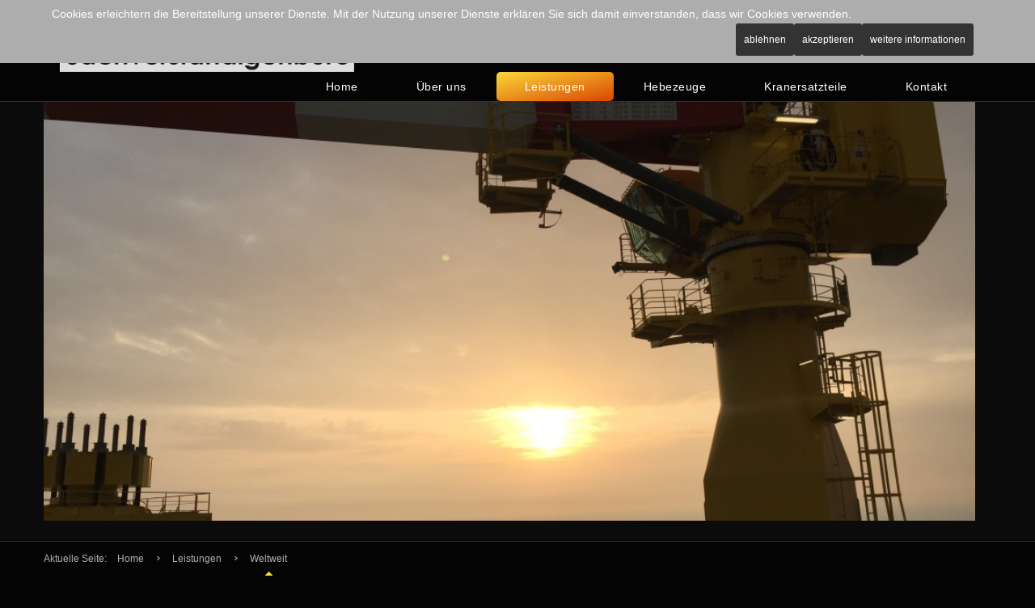

--- FILE ---
content_type: text/html; charset=utf-8
request_url: https://kranabnahmen.de/index.php/leistungen/weltweit
body_size: 8451
content:

<!DOCTYPE html>
<html xmlns="http://www.w3.org/1999/xhtml" xml:lang="de-de" lang="de-de" >
<head>

    
	    
    
   
    <meta name="viewport" content="width=device-width, initial-scale=1.0"/>  
    <base href="https://kranabnahmen.de/index.php/leistungen/weltweit" />
	<meta http-equiv="content-type" content="text/html; charset=utf-8" />
	<meta name="keywords" content="Kran,Kettenzug,Hubwerk, Kranprüfung, UVV Prüfung Kran, DEMAG, Motoren, Krananlagen, Kettenzüge, Seilzüge, Wandschwenker, Säulenschwenker, Ersatzteile, Rolltortechnik, Rolltore, Krantechnik, Industriemontagen, Reparaturen, Wartungsarbeiten, UVV-Abnahmen, Ennepetal, Hubwerke, kranreparatur, rolltor, kranreparaturen " />
	<meta name="author" content="Super User" />
	<meta name="description" content="Kransachverständiger Kranabnahmen" />
	<meta name="generator" content="Joomla! - Open Source Content Management" />
	<title>Weltweit</title>
	<link href="https://kranabnahmen.de/index.php/component/search/?Itemid=475&amp;format=opensearch" rel="search" title="Suchen Kransachverständiger-kranabnahmen" type="application/opensearchdescription+xml" />
	<link href="/plugins/editors/jckeditor/typography/typography2.php" rel="stylesheet" type="text/css" media="null" attribs="[]" />
	<link href="/templates/as002033/css/bootstrap.css" rel="stylesheet" type="text/css" />
	<link href="/templates/as002033/css/tmpl.default.css" rel="stylesheet" type="text/css" />
	<link href="/templates/as002033/css/media.1200.css" rel="stylesheet" type="text/css" />
	<link href="/templates/as002033/css/bootstrap.responsive.css" rel="stylesheet" type="text/css" />
	<link href="/templates/as002033/css/media.980.css" rel="stylesheet" type="text/css" />
	<link href="/templates/as002033/css/media.768.css" rel="stylesheet" type="text/css" />
	<link href="/templates/as002033/css/media.480.css" rel="stylesheet" type="text/css" />
	<link href="https://kranabnahmen.de/modules/mod_as_artslider/css/ext.artslider.css" rel="stylesheet" type="text/css" />
	<link href="https://kranabnahmen.de/modules/mod_as_menu/css/ext.default.css" rel="stylesheet" type="text/css" />
	<link href="/plugins/system/cookiehint/css/style.css?fceb7e894136c9cf1134c4d414981c2e" rel="stylesheet" type="text/css" />
	<style type="text/css">
#redim-cookiehint-top {position: fixed; z-index: 99990; left: 0px; right: 0px; top: 0px; bottom: auto !important;}
	</style>
	<script src="/media/jui/js/jquery.min.js?fceb7e894136c9cf1134c4d414981c2e" type="text/javascript"></script>
	<script src="/media/jui/js/jquery-noconflict.js?fceb7e894136c9cf1134c4d414981c2e" type="text/javascript"></script>
	<script src="/media/jui/js/jquery-migrate.min.js?fceb7e894136c9cf1134c4d414981c2e" type="text/javascript"></script>
	<script src="/media/system/js/caption.js?fceb7e894136c9cf1134c4d414981c2e" type="text/javascript"></script>
	<script src="/media/jui/js/bootstrap.js" type="text/javascript"></script>
	<script src="/templates/as002033/js/jquery.isotope.min.js" type="text/javascript"></script>
	<script src="/templates/as002033/js/touch.gallery.js" type="text/javascript"></script>
	<script src="/templates/as002033/js/scripts.js" type="text/javascript"></script>
	<script src="/media/jui/js/bootstrap.min.js?fceb7e894136c9cf1134c4d414981c2e" type="text/javascript"></script>
	<script src="https://kranabnahmen.de/modules/mod_as_artslider/js/camera.min.js" type="text/javascript"></script>
	<script src="https://kranabnahmen.de/modules/mod_as_artslider/js/easing-v1.3.js" type="text/javascript"></script>
	<script src="https://kranabnahmen.de/modules/mod_as_menu/js/script.js" type="text/javascript"></script>
	<script src="https://kranabnahmen.de/modules/mod_as_menu/js/jquery.mobilemenu.js" type="text/javascript"></script>
	<script src="https://kranabnahmen.de/modules/mod_as_menu/js/jquery.hovermenu.js" type="text/javascript"></script>
	<script type="text/javascript">
jQuery(window).on('load',  function() {
				new JCaption('img.caption');
			});jQuery.noConflict()jQuery(function($){ initTooltips(); $("body").on("subform-row-add", initTooltips); function initTooltips (event, container) { container = container || document;$(container).find(".hasTooltip").tooltip({"html": true,"container": "body"});} });
	</script>


	

<link href='https://fonts.googleapis.com/css?family=Open+Sans:400,300,300italic,400italic,600,600italic,700,700italic,800,800italic&subset=latin,greek,cyrillic' rel='stylesheet' type='text/css'><style type="text/css">

/***************************************************************************************/
/*
/*		Designed by 'AS Designing'
/*		Web: http://www.asdesigning.com
/*		Web: http://www.astemplates.com
/*		License: GNU/GPL
/*
/**************************************************************************************/

body
{
	font-family: Arial, Helvetica, sans-serif;	font-size: 12px;	}

a, #featured-row .mod-newsflash .item:hover h2
{
	}

a:hover,
a.selected
{
	}


/**************************************************************************************/
/*   Forms																			  */


input,
button,
select,
textarea
{
	font-family: Arial, Helvetica, sans-serif;}


/**************************************************************************************/
/*   Headings and Titles															  */


h1,
h2,
h3,
h4,
h5,
.call-us,
.item_header .item_title
{
    font-family: 'Open Sans', Arial, serif !important;}

h1
{
		}

h2
{
		}

h3,
.item_header .item_title
{
		}

h4
{
			
}

h5
{
			
}


/**************************************************************************************/
/*   Lists																			  */


.categories-module li a,
.archive-module li a
{
	}

.categories-module li a:hover,
.archive-module li a:hover
{
	}


/**************************************************************************************/
/*   Buttons																		  */


a.btn,
.btn_info,
.btn-info,
.btn-group button.btn,
.btn-primary,
.btn_primary,
.contentpane .button
{
			

	}

a.btn:hover,
.btn_info:hover,
.btn-info:hover,
.btn_info:active,
.btn-info:active,
.btn_info.active,
.btn-info.active,
.btn_info.disabled,
.btn-info.disabled,
.btn_info[disabled],
.btn-info[disabled],
.btn-primary:hover,
.btn_primary:hover,
.btn-primary:active,
.btn_primary:active,
.btn-primary.active,
.btn_primary.active,
.btn-primary.disabled,
.btn_primary.disabled,
.btn-primary[disabled],
.btn_primary[disabled],
.contentpane .button:hover
{
				
}


/**************************************************************************************/
/*   Logo Row		  																  */


#header-row .moduletable.call-now
{
	}

#header-row .moduletable.call-now div
{
    font-family: 'Open Sans', Arial, serif !important;}

#header-row .logo
{
	float: left;
	line-height: 60px;
	min-width: 240px;
}

#header-row .logo,
#header-row .logo a,
#header-row .logo a:hover
{
	font-family: Tahoma, Geneva, sans-serif, Arial;		font-style: normal;	font-weight: normal;	}

#header-row .logo span.slogan
{
	left: 5px;
	top: 0px;
	font-family: Arial, Helvetica, sans-serif;	font-size: 12px;	font-style: normal;	font-weight: normal;		
}


/**************************************************************************************/
/*   Footer
/**************************************************************************************/
/**************************************************************************************/


#footer-row ul.nav li a
{
	}

#footer-row ul.nav li a:hover
{
	}

#copyright-menu li a,
#copyright-menu li.current a,
#copyright-menu li.active a
{
	}

#copyright-menu li a:hover
{
	}


</style>
    <link rel="stylesheet" href="/templates/as002033/css/ext.asmenu.css" type="text/css" />
    <link rel="stylesheet" href="/templates/as002033/css/ext.artslider.css" type="text/css" /> 
    <link rel="stylesheet" href="/templates/as002033/css/ext.komento.css" type="text/css" /> 
    
    <link rel="stylesheet" href="/templates/as002033/css/style.default.css " type="text/css" />
    <link rel="stylesheet" href="/templates/as002033/css/style.custom.css" type="text/css" />
    <link href='http://fonts.googleapis.com/css?family=Lobster' rel='stylesheet' type='text/css'>
	
  
</head>

<body class="com_content view-article task- itemid-627 body-">
   

    
   
    <div class="wrapper">     
       
    	<!-- HEADER ~~~~~~~~~~~~~~~~~~~~~~~~~~~~~~~~~~~~~~~~~~~~~~~~~~~~~~~~~~~~~~~~~~~~~~~~~~~~~~~~  -->    
    	<!-- Global site tag (gtag.js) - Google Analytics -->
<script async src="https://www.googletagmanager.com/gtag/js?id=UA-122181670-1"></script>
<script>
  window.dataLayer = window.dataLayer || [];
  function gtag(){dataLayer.push(arguments);}
  gtag('js', new Date());

  gtag('config', 'UA-122181670-1');
</script>

        <div id="header-row">
            
            <div class="container">
                <div id="header-wrapper" >
                    <div class="row">
                        <div id="logo" class="span4">
                                                        <a href="/">
                                <img src="https://kranabnahmen.de/images/Logo/Logonewjkfweb.jpg" alt="Kransachverständiger-kranabnahmen" />
                            </a>
                                                        
                        </div>
                        
                                      
                        <div class="moduletable navigation "><div class="moduletable-wrapper">

<style type="text/css">

#as-menu ul.as-menu > li > a,
#as-menu ul.as-menu > li > span
{
	font-size: 14px;
	2px;	font-family: Arial, Helvetica, sans-serif;}

#as-menu ul.as-menu ul
{
	width: 250px;
}

#as-menu ul.as-menu ul li a,
#as-menu ul.as-menu ul li span
{
	font-size: 12px;
	2px;	font-family: Arial, Helvetica, sans-serif;}

#as-menu ul.as-menu li li:hover ul,
#as-menu ul.as-menu li li.asHover ul,
#as-menu ul.as-menu li li li:hover ul,
#as-menu ul.as-menu li li li.asHover ul
{
	left: 250px;
}


</style>
<!--[if (gt IE 9)|!(IE)]><!-->
<script type="text/javascript">
    jQuery(function(){
        jQuery('.as-menu').mobileMenu({});
    })
</script>
<!--<![endif]-->


<div id="as-menu" class="menu-wrapper">
	
    <ul class="as-menu "  >
    
    <li class="item-561"><a  href="/index.php" >Home</a></li><li class="item-435 deeper parent"><a  href="/index.php/ueber-uns" >Über uns</a><ul><li class="item-470"><a  href="/index.php/ueber-uns/kransachverstaendiger" >Kransachverständiger</a></li></ul></li><li class="item-469 active deeper parent"><a  href="/index.php/leistungen" >Leistungen</a><ul><li class="item-520 deeper parent"><a  href="/index.php/leistungen/pruefungen" >Prüfungen</a><ul><li class="item-594"><a  href="/index.php/leistungen/pruefungen/abnahme-pruefsachverstaendiger" >Abnahme Prüfsachverständiger</a></li><li class="item-595"><a  href="/index.php/leistungen/pruefungen/wiederkehrende-pruefung" >wiederkehrende Prüfung</a></li></ul></li><li class="item-521"><a  href="/index.php/leistungen/beratung" >Beratung</a></li><li class="item-473"><a  href="/index.php/leistungen/pruefgewichte" >Prüfgewichte</a></li><li class="item-593"><a  href="/index.php/leistungen/schulungen" >Schulungen</a></li><li class="item-596"><a  href="/index.php/leistungen/onshore-windkraft" >Onshore Windkraft</a></li><li class="item-597"><a  href="/index.php/leistungen/offshore-windpark" >Offshore Windpark</a></li><li class="item-598"><a  href="/index.php/leistungen/offshore" >Offshore</a></li><li class="item-616"><a  href="/index.php/leistungen/gefaehrdungsbeurteilung" >Gefährdungsbeurteilung</a></li><li class="item-617"><a  href="/index.php/leistungen/risikobeurteilung" >Risikobeurteilung</a></li><li class="item-627 current active"><a  href="/index.php/leistungen/weltweit" >Weltweit</a></li><li class="item-628"><a  href="/index.php/leistungen/kriesengebiete" >Krisengebiete</a></li></ul></li><li class="item-474 deeper parent"><a  href="/index.php/hebezeuge" >Hebezeuge</a><ul><li class="item-491 deeper parent"><a  href="/index.php/hebezeuge/kettenzug" >Kettenzug</a><ul><li class="item-492"><a  href="/index.php/hebezeuge/kettenzug/kettenzug-elektrisch" >elektrisch</a></li><li class="item-493"><a  href="/index.php/hebezeuge/kettenzug/kettenzug-mechanisch" target="_blank" >mechanisch</a></li></ul></li><li class="item-494 deeper parent"><a  href="/index.php/hebezeuge/seilzug" >Seilzug</a><ul><li class="item-495"><a  href="/index.php/hebezeuge/seilzug/seilzug-demag" >DEMAG</a></li><li class="item-496"><a  href="/index.php/hebezeuge/seilzug/seilzug-stahl" >Stahl-Cranes</a></li><li class="item-497"><a  href="/index.php/hebezeuge/seilzug/seilzug-abus" >Abus</a></li></ul></li></ul></li><li class="item-471 deeper parent"><a  href="/index.php/kranersatzteile" >Kranersatzteile</a><ul><li class="item-522"><a  href="/index.php/kranersatzteile/ersatzteile-allgemein" >Allgemein</a></li><li class="item-524"><a  href="/index.php/kranersatzteile/seile-fuer-hubwerke" >Hebezeug - Drahtseile</a></li><li class="item-525"><a  href="/index.php/kranersatzteile/ketten-fuer-kettenzuege" >Hebezeug - Ketten</a></li><li class="item-523 deeper parent"><a  href="/index.php/kranersatzteile/seilfuehrung" >Seilführung</a><ul><li class="item-563"><a  href="/index.php/kranersatzteile/seilfuehrung/demag-dh-seilfuehrung" >Demag DH Seilführung</a></li><li class="item-564"><a  href="/index.php/kranersatzteile/seilfuehrung/demag-p-seilfuehrung" >Demag P Seilführung</a></li><li class="item-565"><a  href="/index.php/kranersatzteile/seilfuehrung/abus-gm-seilfuehrung" >Abus GM Seilführung</a></li><li class="item-566"><a  href="/index.php/kranersatzteile/seilfuehrung/stahlcranes-seilfuehrung" >Stahlcranes Seilführung</a></li><li class="item-567"><a  href="/index.php/kranersatzteile/seilfuehrung/swf-seilfuehrung" >SWF Seilführung</a></li><li class="item-568"><a  href="/index.php/kranersatzteile/seilfuehrung/kone-seilfuehrung" >Kone Seilführung</a></li><li class="item-569"><a  href="/index.php/kranersatzteile/seilfuehrung/kuli-seilfuehrung" >Kuli Seilführung</a></li><li class="item-570"><a  href="/index.php/kranersatzteile/seilfuehrung/andere-hersteller" >Andere Hersteller</a></li></ul></li><li class="item-610 deeper parent"><a  href="/index.php/kranersatzteile/demag" >Demag</a><ul><li class="item-611"><a  href="/index.php/kranersatzteile/demag/demag-identnummern-2007" >Demag Identnummern 2007</a></li><li class="item-612"><a  href="/index.php/kranersatzteile/demag/demag-identnummern-2013" >Demag Identnummern 2013</a></li></ul></li></ul></li><li class="item-472"><a  href="http://kranabnahmen.de/index.php/kontakt" title="Kontakt" >Kontakt</a></li>    </ul>
</div>


<script type="text/javascript">
	jQuery(function(){
		jQuery('ul.as-menu').asmenu({
			hoverClass:    'asHover',         
		    pathClass:     'overideThisToUse',
		    pathLevels:    1,    
		    delay:         500, 
		    speed:         'normal',   
		    autoArrows:    false, 
		    dropShadows:   true, 
		    disableHI:     false, 
		    onInit:        function(){},
		    onBeforeShow:  function(){},
		    onShow:        function(){},
		    onHide:        function(){}
		});
	});
</script></div></div>
                                            </div>
	            </div>
            </div>
        </div>
   
                <div id="slider-row">
            <div class="container">
                <div class="row">
                    <div class="moduletable  "><div class="moduletable-wrapper">
<style type="text/css">

.slide_title
{
    color: #;
}

.slide_title a
{
    color: #;
}

.slide_title a:hover
{
    color: #;
}

.slide_title .item_title_part0 
{
    color: #;	
}

.slide_title .item_title_part1
{
    color: #;	
}

.camera_caption p
{
    color: #;
	font-size: 20px;
}

.camera_caption a.readmore
{
	background-color: #;
	background-image: linear-gradient(to bottom, #, #);
	color: #;
	background-image: -moz-linear-gradient(top, #, #);
	background-image: -webkit-gradient(linear, 0 0, 0 100%, from(#), to(#));
	background-image: -webkit-linear-gradient(top, #, #);
	background-image: -o-linear-gradient(top, #, #);
	background-image: linear-gradient(to bottom, #, #);
 	filter: progid:DXImageTransform.Microsoft.gradient(startColorstr='#ff#', endColorstr='#ff#', GradientType=0);	
}

.camera_caption a.readmore:hover
{
	background-image: -moz-linear-gradient(top, #, #);
	background-image: -webkit-gradient(linear, 0 0, 0 100%, from(#), to(#));
	background-image: -webkit-linear-gradient(top, #, #);
	background-image: -o-linear-gradient(top, #, #;
	background-image: linear-gradient(to bottom, #, #);
 	filter: progid:DXImageTransform.Microsoft.gradient(startColorstr='#ff#', endColorstr='#ff#', GradientType=0);
}

.camera_wrap .camera_pag .camera_pag_ul li.cameracurrent, 
.camera_wrap .camera_pag .camera_pag_ul li:hover
{
	background-color: #;	
	-webkit-border-radius: 0px;		
	-moz-border-radius: 0px;		
	border-radius: 0px;	
}

.camera_wrap .camera_pag .camera_pag_ul li
{
	background-color: #;
	-webkit-border-radius: 0px;		
	-moz-border-radius: 0px;		
	border-radius: 0px;		
}

</style>
<div id="camera-slideshow" class="">


<div class="camera-item" data-src="https://kranabnahmen.de/images/Sliderpics/IMG_0226.jpg">

		
		<div class="camera_caption moveFromLeft">
			
				
				
							
				
					</div>
	
</div>

<div class="camera-item" data-src="https://kranabnahmen.de/images/Sliderpics/Magnettraverse.jpg">

		
		<div class="camera_caption moveFromLeft">
			
				
				
							
			<p>
	</p>
	
					</div>
	
</div>

<div class="camera-item" data-src="https://kranabnahmen.de/images/Sliderpics/IMG_0191.jpg">

		
		<div class="camera_caption moveFromLeft">
			
				
				
							
				
					</div>
	
</div>

<div class="camera-item" data-src="https://kranabnahmen.de/images/Sliderpics/IMG_0198.jpg">

		
		<div class="camera_caption moveFromLeft">
			
				
				
							
				
					</div>
	
</div>

<div class="camera-item" data-src="https://kranabnahmen.de/images/Sliderpics/IMG_0188.jpg">

		
		<div class="camera_caption moveFromLeft">
			
				
				
							
				
					</div>
	
</div>

<div class="camera-item" data-src="https://kranabnahmen.de/images/Sliderpics/HBCSpectrum.jpg">

		
		<div class="camera_caption moveFromLeft">
			
				
				
							
			<p>
	</p>
	
					</div>
	
</div>

<div class="camera-item" data-src="https://kranabnahmen.de/images/Sliderpics/IMG_0206.jpg">

		
		<div class="camera_caption moveFromLeft">
			
				
				
							
				
					</div>
	
</div>

<div class="camera-item" data-src="https://kranabnahmen.de/images/Sliderpics/PKKPLUS.jpg">

		
		<div class="camera_caption moveFromLeft">
			
				
				
							
			<p>
	</p>
	
					</div>
	
</div>

<div class="camera-item" data-src="https://kranabnahmen.de/images/Sliderpics/ama2-Bahrain.JPG">

		
		<div class="camera_caption moveFromLeft">
			
				
				
							
			<p>
	</p>
<div id="ckimgrsz" style="left: 8px; top: 8px;">
	<div class="preview">
		&nbsp;</div>
</div>
	
					</div>
	
</div>

<div class="camera-item" data-src="https://kranabnahmen.de/images/Sliderpics/STF-Holtermann.JPG">

		
		<div class="camera_caption moveFromLeft">
			
				
				
							
				
					</div>
	
</div>

<div class="camera-item" data-src="https://kranabnahmen.de/images/Sliderpics/IMG_0199.jpg">

		
		<div class="camera_caption moveFromLeft">
			
				
				
							
				
					</div>
	
</div>

<div class="camera-item" data-src="https://kranabnahmen.de/images/Sliderpics/Heiton-DD3T0223.jpg">

		
		<div class="camera_caption moveFromLeft">
			
				
				
							
				
					</div>
	
</div>

<div class="camera-item" data-src="https://kranabnahmen.de/images/Sliderpics/IMG_0223.jpg">

		
		<div class="camera_caption moveFromLeft">
			
				
				
							
				
					</div>
	
</div>

<div class="camera-item" data-src="https://kranabnahmen.de/images/Sliderpics/PKAAchen.jpg">

		
		<div class="camera_caption moveFromLeft">
			
				
				
							
			<p>
	</p>
	
					</div>
	
</div>

<div class="camera-item" data-src="https://kranabnahmen.de/images/Sliderpics/IMG_0221.jpg">

		
		<div class="camera_caption moveFromLeft">
			
				
				
							
				
					</div>
	
</div>

<div class="camera-item" data-src="https://kranabnahmen.de/images/Sliderpics/PKAAchen2.jpg">

		
		<div class="camera_caption moveFromLeft">
			
				
				
							
			<p>
	</p>
	
					</div>
	
</div>

<div class="camera-item" data-src="https://kranabnahmen.de/images/Sliderpics/EBKKoeln2.jpg">

		
		<div class="camera_caption moveFromLeft">
			
				
				
							
			<p>
	</p>
	
					</div>
	
</div>

<div class="camera-item" data-src="https://kranabnahmen.de/images/Sliderpics/IMG_0208.jpg">

		
		<div class="camera_caption moveFromLeft">
			
				
				
							
				
					</div>
	
</div>

<div class="camera-item" data-src="https://kranabnahmen.de/images/Sliderpics/IMG_0197.jpg">

		
		<div class="camera_caption moveFromLeft">
			
				
				
							
				
					</div>
	
</div>

<div class="camera-item" data-src="https://kranabnahmen.de/images/Sliderpics/Steuerflascheweb.jpg">

		
		<div class="camera_caption moveFromLeft">
			
				
				
							
			<p>
	</p>
	
					</div>
	
</div>

<div class="camera-item" data-src="https://kranabnahmen.de/images/Sliderpics/Schild.jpg">

		
		<div class="camera_caption moveFromLeft">
			
				
				
							
			<p>
	</p>
	
					</div>
	
</div>

<div class="camera-item" data-src="https://kranabnahmen.de/images/Sliderpics/IMG_0203.jpg">

		
		<div class="camera_caption moveFromLeft">
			
				
				
							
				
					</div>
	
</div>

<div class="camera-item" data-src="https://kranabnahmen.de/images/Sliderpics/IMG_0194.jpg">

		
		<div class="camera_caption moveFromLeft">
			
				
				
							
				
					</div>
	
</div>

<div class="camera-item" data-src="https://kranabnahmen.de/images/Sliderpics/IMG_0210.jpg">

		
		<div class="camera_caption moveFromLeft">
			
				
				
							
				
					</div>
	
</div>

<div class="camera-item" data-src="https://kranabnahmen.de/images/Sliderpics/ZBKWEB4.png">

		
		<div class="camera_caption moveFromLeft">
			
				
				
							
			<p>
	</p>
	
					</div>
	
</div>

<div class="camera-item" data-src="https://kranabnahmen.de/images/Sliderpics/IMG_0200.jpg">

		
		<div class="camera_caption moveFromLeft">
			
				
				
							
				
					</div>
	
</div>

<div class="camera-item" data-src="https://kranabnahmen.de/images/Sliderpics/IMG_0201.jpg">

		
		<div class="camera_caption moveFromLeft">
			
				
				
							
				
					</div>
	
</div>

<div class="camera-item" data-src="https://kranabnahmen.de/images/Sliderpics/IMG_0223.jpg">

		
		<div class="camera_caption moveFromLeft">
			
				
				
							
				
					</div>
	
</div>

<div class="camera-item" data-src="https://kranabnahmen.de/images/Sliderpics/IMG_0189.jpg">

		
		<div class="camera_caption moveFromLeft">
			
				
				
							
				
					</div>
	
</div>

<div class="camera-item" data-src="https://kranabnahmen.de/images/Sliderpics/IMG_1988.jpg">

		
		<div class="camera_caption moveFromLeft">
			
				
				
							
			<p>
	</p>
	
					</div>
	
</div>

<div class="camera-item" data-src="https://kranabnahmen.de/images/Sliderpics/IMG_0187.jpg">

		
		<div class="camera_caption moveFromLeft">
			
				
				
							
			<p>
	</p>
	
					</div>
	
</div>

<div class="camera-item" data-src="https://kranabnahmen.de/images/Sliderpics/IMG_0220.jpg">

		
		<div class="camera_caption moveFromLeft">
			
				
				
							
				
					</div>
	
</div>

<div class="camera-item" data-src="https://kranabnahmen.de/images/Sliderpics/Street.jpg">

		
		<div class="camera_caption moveFromLeft">
			
				
				
							
			<p>
	</p>
<div id="ckimgrsz" style="left: 8px; top: 8px;">
	<div class="preview">
		&nbsp;</div>
</div>
	
					</div>
	
</div>

<div class="camera-item" data-src="https://kranabnahmen.de/images/Sliderpics/IMG_0212.jpg">

		
		<div class="camera_caption moveFromLeft">
			
				
				
							
				
					</div>
	
</div>
</div>


<script type="text/javascript">
	jQuery(document).ready(function() {
		jQuery('#camera-slideshow').camera({
			alignment			: "center",
			autoAdvance			: 1,
			mobileAutoAdvance	: 1,
			cols				: 1,
			easing				: "linear",
			mobileEasing		: "linear",
			fx					: "simpleFade",	
			mobileFx			: "simpleFade",
			gridDifference		: 250,
			height				: "45%",
			imagePath			: 'images/',
			hover				: 0,
			navigation			: 0,
			navigationHover		: 0,
			mobileNavHover		: 0,
			opacityOnGrid		: 1,
			pagination			: 0,
			playPause			: 0,
			pauseOnClick		: 1,
			rows				: 1,
			slicedCols			: 1,
			slicedRows			: 1,
			time				: 2000,
			transPeriod			: 500,
			onEndTransition		: function() {  },	//this callback is invoked when the transition effect ends
			onLoaded			: function() {  },	//this callback is invoked when the image on a slide has completely loaded
			onStartLoading		: function() {  },	//this callback is invoked when the image on a slide start loading
			onStartTransition	: function() {  }	//this callback is invoked when the transition effect starts
		});
	});
</script>
</div></div>
                </div>
			</div>            
        </div>
        
                
                
                <div id="breadcrumbs-row">
            <div class="container">
                <div class="row">
                    <div class="moduletable  "><div class="moduletable-wrapper">
<ul class="breadcrumb ">
<span class="showHere">Aktuelle Seite: </span><li><a href="/index.php" class="pathway">Home</a><span class="divider"></span><li><li><a href="/index.php/leistungen" class="pathway">Leistungen</a><li><li><span class="divider"></span><span class="last">Weltweit</span><li></ul>
</div></div>
                </div>
            </div>
        </div>
            
        
    	<!-- END OF HEADER ~~~~~~~~~~~~~~~~~~~~~~~~~~~~~~~~~~~~~~~~~~~~~~~~~~~~~~~~~~~~~~~~~~~~~~~~~~~~~~~~~~~~~~ --> 
    
	    <!-- CONTENT ~~~~~~~~~~~~~~~~~~~~~~~~~~~~~~~~~~~~~~~~~~~~~~~~~~~~~~~~~~~~~~~~~~~~~~~~~~~~~~~~~~~~~~~~~~~~ -->

        
					                    
        <div id="content-row" >
            <div class="container">
                <div class="content-inner row">
                        
                    <!-- COLUMN LEFT ~~~~~~~~~~~~~~~~~~~~~~~~~~~~~~~~~~~~~~~~~~~~~~~~~~~~~~~~~~~~~~~~~~~~~~~~~~~~~~~~~ -->
                                        <!-- END OF COlUMN LEFT ~~~~~~~~~~~~~~~~~~~~~~~~~~~~~~~~~~~~~~~~~~~~~~~~~~~~~~~~~~~~~~~~~~~~~~~~~~ -->
                            
                    <!-- COLUMN MAIN ~~~~~~~~~~~~~~~~~~~~~~~~~~~~~~~~~~~~~~~~~~~~~~~~~~~~~~~~~~~~~~~~~~~~~~~~~~~~~~~~~ -->                
                    <div id="component" class="span12">
                
                                                                    
                        <div id="system-message-container">
	</div>

                        <div class="page-item page-item__">

					

	
	    
		
		
			
	

		
	<div class="item_fulltext"><p style="background-color: transparent; border-bottom-color: rgb(138, 138, 138); border-bottom-style: none; border-bottom-width: 0px; border-image-outset: 0; border-image-repeat: stretch; border-image-slice: 100%; border-image-source: none; border-image-width: 1; border-left-color: rgb(138, 138, 138); border-left-style: none; border-left-width: 0px; border-right-color: rgb(138, 138, 138); border-right-style: none; border-right-width: 0px; border-top-color: rgb(138, 138, 138); border-top-style: none; border-top-width: 0px; color: rgb(138, 138, 138); font-family: Arial,Helvetica,sans-serif; font-size: 12px; font-style: normal; font-variant: normal; font-weight: 400; letter-spacing: normal; margin-bottom: 0px; margin-left: 0px; margin-right: 0px; margin-top: 0px; orphans: 2; padding-bottom: 25px; padding-left: 0px; padding-right: 0px; padding-top: 0px; text-align: left; text-decoration: none; text-indent: 0px; text-transform: none; -webkit-text-stroke-width: 0px; white-space: normal; word-spacing: 0px;">
	<strong style="border-bottom-color: rgb(138, 138, 138); border-bottom-style: none; border-bottom-width: 0px; border-image-outset: 0; border-image-repeat: stretch; border-image-slice: 100%; border-image-source: none; border-image-width: 1; border-left-color: rgb(138, 138, 138); border-left-style: none; border-left-width: 0px; border-right-color: rgb(138, 138, 138); border-right-style: none; border-right-width: 0px; border-top-color: rgb(138, 138, 138); border-top-style: none; border-top-width: 0px; font-weight: 700; margin-bottom: 0px; margin-left: 0px; margin-right: 0px; margin-top: 0px; padding-bottom: 0px; padding-left: 0px; padding-right: 0px; padding-top: 0px;"><span style="border-bottom-color: rgb(138, 138, 138); border-bottom-style: none; border-bottom-width: 0px; border-image-outset: 0; border-image-repeat: stretch; border-image-slice: 100%; border-image-source: none; border-image-width: 1; border-left-color: rgb(138, 138, 138); border-left-style: none; border-left-width: 0px; border-right-color: rgb(138, 138, 138); border-right-style: none; border-right-width: 0px; border-top-color: rgb(138, 138, 138); border-top-style: none; border-top-width: 0px; font-size: 18.66px; margin-bottom: 0px; margin-left: 0px; margin-right: 0px; margin-top: 0px; padding-bottom: 0px; padding-left: 0px; padding-right: 0px; padding-top: 0px;"><font face="Calibri" style="border-bottom-color: rgb(138, 138, 138); border-bottom-style: none; border-bottom-width: 0px; border-image-outset: 0; border-image-repeat: stretch; border-image-slice: 100%; border-image-source: none; border-image-width: 1; border-left-color: rgb(138, 138, 138); border-left-style: none; border-left-width: 0px; border-right-color: rgb(138, 138, 138); border-right-style: none; border-right-width: 0px; border-top-color: rgb(138, 138, 138); border-top-style: none; border-top-width: 0px; margin-bottom: 0px; margin-left: 0px; margin-right: 0px; margin-top: 0px; padding-bottom: 0px; padding-left: 0px; padding-right: 0px; padding-top: 0px;">Sie sind auf der Suche nach einem Sachkundigen oder Sachverständigen, der Ihre Anlagen prüft und nach Absprache auch direkt repariert?</font></span></strong></p>
<p style="background-color: transparent; border-bottom-color: rgb(138, 138, 138); border-bottom-style: none; border-bottom-width: 0px; border-image-outset: 0; border-image-repeat: stretch; border-image-slice: 100%; border-image-source: none; border-image-width: 1; border-left-color: rgb(138, 138, 138); border-left-style: none; border-left-width: 0px; border-right-color: rgb(138, 138, 138); border-right-style: none; border-right-width: 0px; border-top-color: rgb(138, 138, 138); border-top-style: none; border-top-width: 0px; color: rgb(138, 138, 138); font-family: Arial,Helvetica,sans-serif; font-size: 12px; font-style: normal; font-variant: normal; font-weight: 400; letter-spacing: normal; margin-bottom: 0px; margin-left: 0px; margin-right: 0px; margin-top: 0px; orphans: 2; padding-bottom: 25px; padding-left: 0px; padding-right: 0px; padding-top: 0px; text-align: left; text-decoration: none; text-indent: 0px; text-transform: none; -webkit-text-stroke-width: 0px; white-space: normal; word-spacing: 0px;">
	<strong style="border-bottom-color: rgb(138, 138, 138); border-bottom-style: none; border-bottom-width: 0px; border-image-outset: 0; border-image-repeat: stretch; border-image-slice: 100%; border-image-source: none; border-image-width: 1; border-left-color: rgb(138, 138, 138); border-left-style: none; border-left-width: 0px; border-right-color: rgb(138, 138, 138); border-right-style: none; border-right-width: 0px; border-top-color: rgb(138, 138, 138); border-top-style: none; border-top-width: 0px; font-weight: 700; margin-bottom: 0px; margin-left: 0px; margin-right: 0px; margin-top: 0px; padding-bottom: 0px; padding-left: 0px; padding-right: 0px; padding-top: 0px;"><span style="border-bottom-color: rgb(138, 138, 138); border-bottom-style: none; border-bottom-width: 0px; border-image-outset: 0; border-image-repeat: stretch; border-image-slice: 100%; border-image-source: none; border-image-width: 1; border-left-color: rgb(138, 138, 138); border-left-style: none; border-left-width: 0px; border-right-color: rgb(138, 138, 138); border-right-style: none; border-right-width: 0px; border-top-color: rgb(138, 138, 138); border-top-style: none; border-top-width: 0px; font-size: 18.66px; margin-bottom: 0px; margin-left: 0px; margin-right: 0px; margin-top: 0px; padding-bottom: 0px; padding-left: 0px; padding-right: 0px; padding-top: 0px;"><font face="Calibri" style="border-bottom-color: rgb(138, 138, 138); border-bottom-style: none; border-bottom-width: 0px; border-image-outset: 0; border-image-repeat: stretch; border-image-slice: 100%; border-image-source: none; border-image-width: 1; border-left-color: rgb(138, 138, 138); border-left-style: none; border-left-width: 0px; border-right-color: rgb(138, 138, 138); border-right-style: none; border-right-width: 0px; border-top-color: rgb(138, 138, 138); border-top-style: none; border-top-width: 0px; margin-bottom: 0px; margin-left: 0px; margin-right: 0px; margin-top: 0px; padding-bottom: 0px; padding-left: 0px; padding-right: 0px; padding-top: 0px;">Wir führen Ihre benötigten Prüfungen gerne für Sie durch, natürlich weltweit</font></span></strong></p>
<p style="background-color: transparent; border-bottom-color: rgb(138, 138, 138); border-bottom-style: none; border-bottom-width: 0px; border-image-outset: 0; border-image-repeat: stretch; border-image-slice: 100%; border-image-source: none; border-image-width: 1; border-left-color: rgb(138, 138, 138); border-left-style: none; border-left-width: 0px; border-right-color: rgb(138, 138, 138); border-right-style: none; border-right-width: 0px; border-top-color: rgb(138, 138, 138); border-top-style: none; border-top-width: 0px; color: rgb(138, 138, 138); font-family: Arial,Helvetica,sans-serif; font-size: 12px; font-style: normal; font-variant: normal; font-weight: 400; letter-spacing: normal; margin-bottom: 0px; margin-left: 0px; margin-right: 0px; margin-top: 0px; orphans: 2; padding-bottom: 25px; padding-left: 0px; padding-right: 0px; padding-top: 0px; text-align: left; text-decoration: none; text-indent: 0px; text-transform: none; -webkit-text-stroke-width: 0px; white-space: normal; word-spacing: 0px;">
	<strong style="border-bottom-color: rgb(138, 138, 138); border-bottom-style: none; border-bottom-width: 0px; border-image-outset: 0; border-image-repeat: stretch; border-image-slice: 100%; border-image-source: none; border-image-width: 1; border-left-color: rgb(138, 138, 138); border-left-style: none; border-left-width: 0px; border-right-color: rgb(138, 138, 138); border-right-style: none; border-right-width: 0px; border-top-color: rgb(138, 138, 138); border-top-style: none; border-top-width: 0px; font-weight: 700; margin-bottom: 0px; margin-left: 0px; margin-right: 0px; margin-top: 0px; padding-bottom: 0px; padding-left: 0px; padding-right: 0px; padding-top: 0px;"><span style="border-bottom-color: rgb(138, 138, 138); border-bottom-style: none; border-bottom-width: 0px; border-image-outset: 0; border-image-repeat: stretch; border-image-slice: 100%; border-image-source: none; border-image-width: 1; border-left-color: rgb(138, 138, 138); border-left-style: none; border-left-width: 0px; border-right-color: rgb(138, 138, 138); border-right-style: none; border-right-width: 0px; border-top-color: rgb(138, 138, 138); border-top-style: none; border-top-width: 0px; font-size: 18.66px; margin-bottom: 0px; margin-left: 0px; margin-right: 0px; margin-top: 0px; padding-bottom: 0px; padding-left: 0px; padding-right: 0px; padding-top: 0px;"><font face="Calibri" style="border-bottom-color: rgb(138, 138, 138); border-bottom-style: none; border-bottom-width: 0px; border-image-outset: 0; border-image-repeat: stretch; border-image-slice: 100%; border-image-source: none; border-image-width: 1; border-left-color: rgb(138, 138, 138); border-left-style: none; border-left-width: 0px; border-right-color: rgb(138, 138, 138); border-right-style: none; border-right-width: 0px; border-top-color: rgb(138, 138, 138); border-top-style: none; border-top-width: 0px; margin-bottom: 0px; margin-left: 0px; margin-right: 0px; margin-top: 0px; padding-bottom: 0px; padding-left: 0px; padding-right: 0px; padding-top: 0px;">Wir prüfen Krananlagen, Tore, Lastaufnahmemittel, Leitern, Tritte, Container, Hubarbeitsbühnen, Stapler, Regale usw. und dieses direkt bei Ihnen vor Ort, weltweit!</font></span></strong></p>
<p style="background-color: transparent; border-bottom-color: rgb(138, 138, 138); border-bottom-style: none; border-bottom-width: 0px; border-image-outset: 0; border-image-repeat: stretch; border-image-slice: 100%; border-image-source: none; border-image-width: 1; border-left-color: rgb(138, 138, 138); border-left-style: none; border-left-width: 0px; border-right-color: rgb(138, 138, 138); border-right-style: none; border-right-width: 0px; border-top-color: rgb(138, 138, 138); border-top-style: none; border-top-width: 0px; color: rgb(138, 138, 138); font-family: Arial,Helvetica,sans-serif; font-size: 12px; font-style: normal; font-variant: normal; font-weight: 400; letter-spacing: normal; margin-bottom: 0px; margin-left: 0px; margin-right: 0px; margin-top: 0px; orphans: 2; padding-bottom: 25px; padding-left: 0px; padding-right: 0px; padding-top: 0px; text-align: left; text-decoration: none; text-indent: 0px; text-transform: none; -webkit-text-stroke-width: 0px; white-space: normal; word-spacing: 0px;">
	<strong style="border-bottom-color: rgb(138, 138, 138); border-bottom-style: none; border-bottom-width: 0px; border-image-outset: 0; border-image-repeat: stretch; border-image-slice: 100%; border-image-source: none; border-image-width: 1; border-left-color: rgb(138, 138, 138); border-left-style: none; border-left-width: 0px; border-right-color: rgb(138, 138, 138); border-right-style: none; border-right-width: 0px; border-top-color: rgb(138, 138, 138); border-top-style: none; border-top-width: 0px; font-weight: 700; margin-bottom: 0px; margin-left: 0px; margin-right: 0px; margin-top: 0px; padding-bottom: 0px; padding-left: 0px; padding-right: 0px; padding-top: 0px;"><span style="border-bottom-color: rgb(138, 138, 138); border-bottom-style: none; border-bottom-width: 0px; border-image-outset: 0; border-image-repeat: stretch; border-image-slice: 100%; border-image-source: none; border-image-width: 1; border-left-color: rgb(138, 138, 138); border-left-style: none; border-left-width: 0px; border-right-color: rgb(138, 138, 138); border-right-style: none; border-right-width: 0px; border-top-color: rgb(138, 138, 138); border-top-style: none; border-top-width: 0px; font-size: 18.66px; margin-bottom: 0px; margin-left: 0px; margin-right: 0px; margin-top: 0px; padding-bottom: 0px; padding-left: 0px; padding-right: 0px; padding-top: 0px;"><font face="Calibri" style="border-bottom-color: rgb(138, 138, 138); border-bottom-style: none; border-bottom-width: 0px; border-image-outset: 0; border-image-repeat: stretch; border-image-slice: 100%; border-image-source: none; border-image-width: 1; border-left-color: rgb(138, 138, 138); border-left-style: none; border-left-width: 0px; border-right-color: rgb(138, 138, 138); border-right-style: none; border-right-width: 0px; border-top-color: rgb(138, 138, 138); border-top-style: none; border-top-width: 0px; margin-bottom: 0px; margin-left: 0px; margin-right: 0px; margin-top: 0px; padding-bottom: 0px; padding-left: 0px; padding-right: 0px; padding-top: 0px;">Grundlage für Krananlagen: u. A. BetrSichV §14 (4) Nr. 3, DGUV Vorschrift 52 (DGUV V52 / BGV D6), DGUV Vorschrift 54 (DGUV V54 / BGV-D8)</font></span></strong></p>
<p style="background-color: transparent; border-bottom-color: rgb(138, 138, 138); border-bottom-style: none; border-bottom-width: 0px; border-image-outset: 0; border-image-repeat: stretch; border-image-slice: 100%; border-image-source: none; border-image-width: 1; border-left-color: rgb(138, 138, 138); border-left-style: none; border-left-width: 0px; border-right-color: rgb(138, 138, 138); border-right-style: none; border-right-width: 0px; border-top-color: rgb(138, 138, 138); border-top-style: none; border-top-width: 0px; color: rgb(138, 138, 138); font-family: Arial,Helvetica,sans-serif; font-size: 12px; font-style: normal; font-variant: normal; font-weight: 400; letter-spacing: normal; margin-bottom: 0px; margin-left: 0px; margin-right: 0px; margin-top: 0px; orphans: 2; padding-bottom: 25px; padding-left: 0px; padding-right: 0px; padding-top: 0px; text-align: left; text-decoration: none; text-indent: 0px; text-transform: none; -webkit-text-stroke-width: 0px; white-space: normal; word-spacing: 0px;">
	<strong style="border-bottom-color: rgb(138, 138, 138); border-bottom-style: none; border-bottom-width: 0px; border-image-outset: 0; border-image-repeat: stretch; border-image-slice: 100%; border-image-source: none; border-image-width: 1; border-left-color: rgb(138, 138, 138); border-left-style: none; border-left-width: 0px; border-right-color: rgb(138, 138, 138); border-right-style: none; border-right-width: 0px; border-top-color: rgb(138, 138, 138); border-top-style: none; border-top-width: 0px; font-weight: 700; margin-bottom: 0px; margin-left: 0px; margin-right: 0px; margin-top: 0px; padding-bottom: 0px; padding-left: 0px; padding-right: 0px; padding-top: 0px;"><span style="border-bottom-color: rgb(138, 138, 138); border-bottom-style: none; border-bottom-width: 0px; border-image-outset: 0; border-image-repeat: stretch; border-image-slice: 100%; border-image-source: none; border-image-width: 1; border-left-color: rgb(138, 138, 138); border-left-style: none; border-left-width: 0px; border-right-color: rgb(138, 138, 138); border-right-style: none; border-right-width: 0px; border-top-color: rgb(138, 138, 138); border-top-style: none; border-top-width: 0px; font-size: 14px; margin-bottom: 0px; margin-left: 0px; margin-right: 0px; margin-top: 0px; padding-bottom: 0px; padding-left: 0px; padding-right: 0px; padding-top: 0px;"><span style="border-bottom-color: rgb(138, 138, 138); border-bottom-style: none; border-bottom-width: 0px; border-image-outset: 0; border-image-repeat: stretch; border-image-slice: 100%; border-image-source: none; border-image-width: 1; border-left-color: rgb(138, 138, 138); border-left-style: none; border-left-width: 0px; border-right-color: rgb(138, 138, 138); border-right-style: none; border-right-width: 0px; border-top-color: rgb(138, 138, 138); border-top-style: none; border-top-width: 0px; font-family: verdana,geneva,sans-serif; margin-bottom: 0px; margin-left: 0px; margin-right: 0px; margin-top: 0px; padding-bottom: 0px; padding-left: 0px; padding-right: 0px; padding-top: 0px;">Ansprechpartner:</span></span></strong></p>
<p style="background-color: transparent; border-bottom-color: rgb(138, 138, 138); border-bottom-style: none; border-bottom-width: 0px; border-image-outset: 0; border-image-repeat: stretch; border-image-slice: 100%; border-image-source: none; border-image-width: 1; border-left-color: rgb(138, 138, 138); border-left-style: none; border-left-width: 0px; border-right-color: rgb(138, 138, 138); border-right-style: none; border-right-width: 0px; border-top-color: rgb(138, 138, 138); border-top-style: none; border-top-width: 0px; color: rgb(138, 138, 138); font-family: Arial,Helvetica,sans-serif; font-size: 12px; font-style: normal; font-variant: normal; font-weight: 400; letter-spacing: normal; margin-bottom: 0px; margin-left: 0px; margin-right: 0px; margin-top: 0px; orphans: 2; padding-bottom: 25px; padding-left: 0px; padding-right: 0px; padding-top: 0px; text-align: left; text-decoration: none; text-indent: 0px; text-transform: none; -webkit-text-stroke-width: 0px; white-space: normal; word-spacing: 0px;">
	<strong style="border-bottom-color: rgb(138, 138, 138); border-bottom-style: none; border-bottom-width: 0px; border-image-outset: 0; border-image-repeat: stretch; border-image-slice: 100%; border-image-source: none; border-image-width: 1; border-left-color: rgb(138, 138, 138); border-left-style: none; border-left-width: 0px; border-right-color: rgb(138, 138, 138); border-right-style: none; border-right-width: 0px; border-top-color: rgb(138, 138, 138); border-top-style: none; border-top-width: 0px; font-weight: 700; margin-bottom: 0px; margin-left: 0px; margin-right: 0px; margin-top: 0px; padding-bottom: 0px; padding-left: 0px; padding-right: 0px; padding-top: 0px;"><span style="border-bottom-color: rgb(138, 138, 138); border-bottom-style: none; border-bottom-width: 0px; border-image-outset: 0; border-image-repeat: stretch; border-image-slice: 100%; border-image-source: none; border-image-width: 1; border-left-color: rgb(138, 138, 138); border-left-style: none; border-left-width: 0px; border-right-color: rgb(138, 138, 138); border-right-style: none; border-right-width: 0px; border-top-color: rgb(138, 138, 138); border-top-style: none; border-top-width: 0px; font-size: 14px; margin-bottom: 0px; margin-left: 0px; margin-right: 0px; margin-top: 0px; padding-bottom: 0px; padding-left: 0px; padding-right: 0px; padding-top: 0px;"><span style="border-bottom-color: rgb(138, 138, 138); border-bottom-style: none; border-bottom-width: 0px; border-image-outset: 0; border-image-repeat: stretch; border-image-slice: 100%; border-image-source: none; border-image-width: 1; border-left-color: rgb(138, 138, 138); border-left-style: none; border-left-width: 0px; border-right-color: rgb(138, 138, 138); border-right-style: none; border-right-width: 0px; border-top-color: rgb(138, 138, 138); border-top-style: none; border-top-width: 0px; font-family: verdana,geneva,sans-serif; margin-bottom: 0px; margin-left: 0px; margin-right: 0px; margin-top: 0px; padding-bottom: 0px; padding-left: 0px; padding-right: 0px; padding-top: 0px;">Jens Kötter-Förster</span></span></strong></p>
<p style="background-color: transparent; border-bottom-color: rgb(138, 138, 138); border-bottom-style: none; border-bottom-width: 0px; border-image-outset: 0; border-image-repeat: stretch; border-image-slice: 100%; border-image-source: none; border-image-width: 1; border-left-color: rgb(138, 138, 138); border-left-style: none; border-left-width: 0px; border-right-color: rgb(138, 138, 138); border-right-style: none; border-right-width: 0px; border-top-color: rgb(138, 138, 138); border-top-style: none; border-top-width: 0px; color: rgb(138, 138, 138); font-family: Arial,Helvetica,sans-serif; font-size: 12px; font-style: normal; font-variant: normal; font-weight: 400; letter-spacing: normal; margin-bottom: 0px; margin-left: 0px; margin-right: 0px; margin-top: 0px; orphans: 2; padding-bottom: 25px; padding-left: 0px; padding-right: 0px; padding-top: 0px; text-align: left; text-decoration: none; text-indent: 0px; text-transform: none; -webkit-text-stroke-width: 0px; white-space: normal; word-spacing: 0px;">
	<strong style="border-bottom-color: rgb(138, 138, 138); border-bottom-style: none; border-bottom-width: 0px; border-image-outset: 0; border-image-repeat: stretch; border-image-slice: 100%; border-image-source: none; border-image-width: 1; border-left-color: rgb(138, 138, 138); border-left-style: none; border-left-width: 0px; border-right-color: rgb(138, 138, 138); border-right-style: none; border-right-width: 0px; border-top-color: rgb(138, 138, 138); border-top-style: none; border-top-width: 0px; font-weight: 700; margin-bottom: 0px; margin-left: 0px; margin-right: 0px; margin-top: 0px; padding-bottom: 0px; padding-left: 0px; padding-right: 0px; padding-top: 0px;"><span style="border-bottom-color: rgb(138, 138, 138); border-bottom-style: none; border-bottom-width: 0px; border-image-outset: 0; border-image-repeat: stretch; border-image-slice: 100%; border-image-source: none; border-image-width: 1; border-left-color: rgb(138, 138, 138); border-left-style: none; border-left-width: 0px; border-right-color: rgb(138, 138, 138); border-right-style: none; border-right-width: 0px; border-top-color: rgb(138, 138, 138); border-top-style: none; border-top-width: 0px; font-size: 14px; margin-bottom: 0px; margin-left: 0px; margin-right: 0px; margin-top: 0px; padding-bottom: 0px; padding-left: 0px; padding-right: 0px; padding-top: 0px;"><span style="border-bottom-color: rgb(138, 138, 138); border-bottom-style: none; border-bottom-width: 0px; border-image-outset: 0; border-image-repeat: stretch; border-image-slice: 100%; border-image-source: none; border-image-width: 1; border-left-color: rgb(138, 138, 138); border-left-style: none; border-left-width: 0px; border-right-color: rgb(138, 138, 138); border-right-style: none; border-right-width: 0px; border-top-color: rgb(138, 138, 138); border-top-style: none; border-top-width: 0px; font-family: verdana,geneva,sans-serif; margin-bottom: 0px; margin-left: 0px; margin-right: 0px; margin-top: 0px; padding-bottom: 0px; padding-left: 0px; padding-right: 0px; padding-top: 0px;">T. +49 (0)2333 637 08 80</span></span></strong></p>
<p style="background-color: transparent; border-bottom-color: rgb(138, 138, 138); border-bottom-style: none; border-bottom-width: 0px; border-image-outset: 0; border-image-repeat: stretch; border-image-slice: 100%; border-image-source: none; border-image-width: 1; border-left-color: rgb(138, 138, 138); border-left-style: none; border-left-width: 0px; border-right-color: rgb(138, 138, 138); border-right-style: none; border-right-width: 0px; border-top-color: rgb(138, 138, 138); border-top-style: none; border-top-width: 0px; color: rgb(138, 138, 138); font-family: Arial,Helvetica,sans-serif; font-size: 12px; font-style: normal; font-variant: normal; font-weight: 400; letter-spacing: normal; margin-bottom: 0px; margin-left: 0px; margin-right: 0px; margin-top: 0px; orphans: 2; padding-bottom: 25px; padding-left: 0px; padding-right: 0px; padding-top: 0px; text-align: left; text-decoration: none; text-indent: 0px; text-transform: none; -webkit-text-stroke-width: 0px; white-space: normal; word-spacing: 0px;">
	<strong style="border-bottom-color: rgb(138, 138, 138); border-bottom-style: none; border-bottom-width: 0px; border-image-outset: 0; border-image-repeat: stretch; border-image-slice: 100%; border-image-source: none; border-image-width: 1; border-left-color: rgb(138, 138, 138); border-left-style: none; border-left-width: 0px; border-right-color: rgb(138, 138, 138); border-right-style: none; border-right-width: 0px; border-top-color: rgb(138, 138, 138); border-top-style: none; border-top-width: 0px; font-weight: 700; margin-bottom: 0px; margin-left: 0px; margin-right: 0px; margin-top: 0px; padding-bottom: 0px; padding-left: 0px; padding-right: 0px; padding-top: 0px;"><span style="border-bottom-color: rgb(138, 138, 138); border-bottom-style: none; border-bottom-width: 0px; border-image-outset: 0; border-image-repeat: stretch; border-image-slice: 100%; border-image-source: none; border-image-width: 1; border-left-color: rgb(138, 138, 138); border-left-style: none; border-left-width: 0px; border-right-color: rgb(138, 138, 138); border-right-style: none; border-right-width: 0px; border-top-color: rgb(138, 138, 138); border-top-style: none; border-top-width: 0px; font-size: 14px; margin-bottom: 0px; margin-left: 0px; margin-right: 0px; margin-top: 0px; padding-bottom: 0px; padding-left: 0px; padding-right: 0px; padding-top: 0px;"><span style="border-bottom-color: rgb(138, 138, 138); border-bottom-style: none; border-bottom-width: 0px; border-image-outset: 0; border-image-repeat: stretch; border-image-slice: 100%; border-image-source: none; border-image-width: 1; border-left-color: rgb(138, 138, 138); border-left-style: none; border-left-width: 0px; border-right-color: rgb(138, 138, 138); border-right-style: none; border-right-width: 0px; border-top-color: rgb(138, 138, 138); border-top-style: none; border-top-width: 0px; font-family: verdana,geneva,sans-serif; margin-bottom: 0px; margin-left: 0px; margin-right: 0px; margin-top: 0px; padding-bottom: 0px; padding-left: 0px; padding-right: 0px; padding-top: 0px;">H. +49 (0)172 66 66 749</span></span></strong></p>
<p style="background-color: transparent; border-bottom-color: rgb(138, 138, 138); border-bottom-style: none; border-bottom-width: 0px; border-image-outset: 0; border-image-repeat: stretch; border-image-slice: 100%; border-image-source: none; border-image-width: 1; border-left-color: rgb(138, 138, 138); border-left-style: none; border-left-width: 0px; border-right-color: rgb(138, 138, 138); border-right-style: none; border-right-width: 0px; border-top-color: rgb(138, 138, 138); border-top-style: none; border-top-width: 0px; color: rgb(138, 138, 138); font-family: Arial,Helvetica,sans-serif; font-size: 12px; font-style: normal; font-variant: normal; font-weight: 400; letter-spacing: normal; margin-bottom: 0px; margin-left: 0px; margin-right: 0px; margin-top: 0px; orphans: 2; padding-bottom: 25px; padding-left: 0px; padding-right: 0px; padding-top: 0px; text-align: left; text-decoration: none; text-indent: 0px; text-transform: none; -webkit-text-stroke-width: 0px; white-space: normal; word-spacing: 0px;">
	<strong style="border-bottom-color: rgb(138, 138, 138); border-bottom-style: none; border-bottom-width: 0px; border-image-outset: 0; border-image-repeat: stretch; border-image-slice: 100%; border-image-source: none; border-image-width: 1; border-left-color: rgb(138, 138, 138); border-left-style: none; border-left-width: 0px; border-right-color: rgb(138, 138, 138); border-right-style: none; border-right-width: 0px; border-top-color: rgb(138, 138, 138); border-top-style: none; border-top-width: 0px; font-weight: 700; margin-bottom: 0px; margin-left: 0px; margin-right: 0px; margin-top: 0px; padding-bottom: 0px; padding-left: 0px; padding-right: 0px; padding-top: 0px;"><span style="border-bottom-color: rgb(138, 138, 138); border-bottom-style: none; border-bottom-width: 0px; border-image-outset: 0; border-image-repeat: stretch; border-image-slice: 100%; border-image-source: none; border-image-width: 1; border-left-color: rgb(138, 138, 138); border-left-style: none; border-left-width: 0px; border-right-color: rgb(138, 138, 138); border-right-style: none; border-right-width: 0px; border-top-color: rgb(138, 138, 138); border-top-style: none; border-top-width: 0px; font-size: 14px; margin-bottom: 0px; margin-left: 0px; margin-right: 0px; margin-top: 0px; padding-bottom: 0px; padding-left: 0px; padding-right: 0px; padding-top: 0px;"><span style="border-bottom-color: rgb(138, 138, 138); border-bottom-style: none; border-bottom-width: 0px; border-image-outset: 0; border-image-repeat: stretch; border-image-slice: 100%; border-image-source: none; border-image-width: 1; border-left-color: rgb(138, 138, 138); border-left-style: none; border-left-width: 0px; border-right-color: rgb(138, 138, 138); border-right-style: none; border-right-width: 0px; border-top-color: rgb(138, 138, 138); border-top-style: none; border-top-width: 0px; font-family: verdana,geneva,sans-serif; margin-bottom: 0px; margin-left: 0px; margin-right: 0px; margin-top: 0px; padding-bottom: 0px; padding-left: 0px; padding-right: 0px; padding-top: 0px;">E. info<span id="cloak5e80b1b06b7832309f7e3f38d1472795" style="border-bottom-color: rgb(138, 138, 138); border-bottom-style: none; border-bottom-width: 0px; border-image-outset: 0; border-image-repeat: stretch; border-image-slice: 100%; border-image-source: none; border-image-width: 1; border-left-color: rgb(138, 138, 138); border-left-style: none; border-left-width: 0px; border-right-color: rgb(138, 138, 138); border-right-style: none; border-right-width: 0px; border-top-color: rgb(138, 138, 138); border-top-style: none; border-top-width: 0px; margin-bottom: 0px; margin-left: 0px; margin-right: 0px; margin-top: 0px; padding-bottom: 0px; padding-left: 0px; padding-right: 0px; padding-top: 0px;"><span id="cloakbca7cf3f713f3e040b4ddf4db9a226a5">Diese E-Mail-Adresse ist vor Spambots geschützt! Zur Anzeige muss JavaScript eingeschaltet sein!</span><script type='text/javascript'>
				document.getElementById('cloakbca7cf3f713f3e040b4ddf4db9a226a5').innerHTML = '';
				var prefix = '&#109;a' + 'i&#108;' + '&#116;o';
				var path = 'hr' + 'ef' + '=';
				var addybca7cf3f713f3e040b4ddf4db9a226a5 = '&#101;rs&#97;tzt&#101;&#105;l&#101;' + '&#64;';
				addybca7cf3f713f3e040b4ddf4db9a226a5 = addybca7cf3f713f3e040b4ddf4db9a226a5 + 'kr&#97;n&#97;bn&#97;hm&#101;n' + '&#46;' + 'd&#101;';
				var addy_textbca7cf3f713f3e040b4ddf4db9a226a5 = '@kr&#97;n&#97;bn&#97;hm&#101;n.d&#101;';document.getElementById('cloakbca7cf3f713f3e040b4ddf4db9a226a5').innerHTML += '<a ' + path + '\'' + prefix + ':' + addybca7cf3f713f3e040b4ddf4db9a226a5 + '\' style="border-bottom-color: rgb(251, 218, 57); border-bottom-style: none; border-bottom-width: 0px; border-image-outset: 0; border-image-repeat: stretch; border-image-slice: 100%; border-image-source: none; border-image-width: 1; border-left-color: rgb(251, 218, 57); border-left-style: none; border-left-width: 0px; border-right-color: rgb(251, 218, 57); border-right-style: none; border-right-width: 0px; border-top-color: rgb(251, 218, 57); border-top-style: none; border-top-width: 0px; color: rgb(251, 218, 57); margin-bottom: 0px; margin-left: 0px; margin-right: 0px; margin-top: 0px; padding-bottom: 0px; padding-left: 0px; padding-right: 0px; padding-top: 0px; text-decoration: none;">'+addy_textbca7cf3f713f3e040b4ddf4db9a226a5+'<\/a>';
		</script></span></span></span></strong></p>
<p style="margin: 0px; padding: 0px 0px 25px; border: 0px rgb(138, 138, 138); border-image: none; text-align: left; color: rgb(138, 138, 138); text-transform: none; text-indent: 0px; letter-spacing: normal; font-family: Arial,Helvetica,sans-serif; font-size: 12px; font-variant: normal; word-spacing: 0px; white-space: normal; orphans: 2; -webkit-text-stroke-width: 0px; background-color: transparent;">
	&nbsp;</p>
<p style="background-color: transparent; border-bottom-color: rgb(138, 138, 138); border-bottom-style: none; border-bottom-width: 0px; border-image-outset: 0; border-image-repeat: stretch; border-image-slice: 100%; border-image-source: none; border-image-width: 1; border-left-color: rgb(138, 138, 138); border-left-style: none; border-left-width: 0px; border-right-color: rgb(138, 138, 138); border-right-style: none; border-right-width: 0px; border-top-color: rgb(138, 138, 138); border-top-style: none; border-top-width: 0px; color: rgb(138, 138, 138); font-family: Arial,Helvetica,sans-serif; font-size: 12px; font-style: normal; font-variant: normal; font-weight: 400; letter-spacing: normal; margin-bottom: 0px; margin-left: 0px; margin-right: 0px; margin-top: 0px; orphans: 2; padding-bottom: 25px; padding-left: 0px; padding-right: 0px; padding-top: 0px; text-align: left; text-decoration: none; text-indent: 0px; text-transform: none; -webkit-text-stroke-width: 0px; white-space: normal; word-spacing: 0px;">
	&nbsp;</p>
<p>
	&nbsp;</p>
</div>

	
						 </div>

                    
                                                
                    </div>
        			<!-- END OF COLUMN MAIN ~~~~~~~~~~~~~~~~~~~~~~~~~~~~~~~~~~~~~~~~~~~~~~~~~~~~~~~~~~~~~~~~~~~~~~~~~~~~~~~~ -->
    
			        <!-- COLUMN RIGHT ~~~~~~~~~~~~~~~~~~~~~~~~~~~~~~~~~~~~~~~~~~~~~~~~~~~~~~~~~~~~~~~~~~~~~~~~~~~~~~~~~~ -->                    
                                        <!-- END OF COLUMN RIGHT ~~~~~~~~~~~~~~~~~~~~~~~~~~~~~~~~~~~~~~~~~~~~~~~~~~~~~~~~~~~~~~~~~~~~~~~~~~ -->
                </div>
            </div>
        </div>
        
                
           
                
                        
      </div>
        <!-- FOOTER ~~~~~~~~~~~~~~~~~~~~~~~~~~~~~~~~~~~~~~~~~~~~~~~~~~~~~~~~~~~~~~~~~~~~~~~~~~~~~~~~~~~~~~~~~~~~ -->
        <div id="footer">
                        <div id="footer-row">
                <div class="container">
                    <div class="row">
                                                                        <div class="footer-row-2">                    
                                                        <div class="moduletable  "><div class="moduletable-wrapper">

<div class="mod-custom mod-custom__"  >
	<p>
	<a href="https://www.facebook.com/JensKoetterFoerster/" target="_blank"><img alt="Facebook" height="30" src="/images/sampledata/as002033/facebook.png" title="Facebook" width="30" /></a> <a href="https://www.linkedin.com/pub/jens-k%C3%B6tter-f%C3%B6rster/34/2b5/681" target="_blank"><img alt="LinkedIn" height="30" src="/images/sampledata/as002033/linkedin.png" title="LinkedIn" width="30" /></a><a href="http://www.twitter.com/" target="_blank"><img alt="Twitter" class="cke-resize" height="30" src="/images/sampledata/as002033/twitter.png" title="Twitter" width="30" /></a></p>
</div>
</div></div>
                        </div>
                                            </div>
                </div>
            </div>
                            
            <div id="copyright-row">
                <div class="container">
                    <div id="trademark">
                        Copyright &copy; 2026 Kransachverständiger-kranabnahmen                    </div>
                    <div id="copyright-menu" class="row">
                        <div class="mod-menu">
	<ul class="nav menu ">
	<li class="item-490"><a href="/index.php/impressum-test" >Impressum</a></li><li class="item-526"><a href="/index.php/startseite" >Startseite</a></li><li class="item-562"><a href="/index.php/agbs" >AGBs</a></li><li class="item-638"><a href="/index.php/datenschutz" >Datenschutz</a></li></ul>
</div>
<div class="search">
	<form action="/index.php/leistungen/weltweit" method="post" class="form-inline">
		<label for="mod-search-searchword" class="element-invisible">Suche</label> <input name="searchword" id="mod-search-searchword" maxlength="200"  class="inputbox search-query" type="text" size="30" value="Suche"  onblur="if (this.value=='') this.value='Suche';" onfocus="if (this.value=='Suche') this.value='';" />		<input type="hidden" name="task" value="search" />
		<input type="hidden" name="option" value="com_search" />
		<input type="hidden" name="Itemid" value="475" />
	</form>
</div>

                    </div>
                </div>
            </div>
        </div>
   
	<!-- END OF FOOTER ~~~~~~~~~~~~~~~~~~~~~~~~~~~~~~~~~~~~~~~~~~~~~~~~~~~~~~~~~~~~~~~~~~~~~~~~~~~~~~~~~~~~~~~~~~~~ -->    
    
        <div id="back-top">
    	<a href="#"><span></span></a>
    </div>
        
        
            
    

<div id="redim-cookiehint-top"> <div id="redim-cookiehint">   <div class="cookiecontent">     Cookies erleichtern die Bereitstellung unserer Dienste. Mit der Nutzung unserer Dienste erklären Sie sich damit einverstanden, dass wir Cookies verwenden.  </div>   <div class="cookiebuttons">       <a id="cookiehintinfo" href="https://www.kranabnahmen.de/index.php/datenschutz" class="btn">Weitere Informationen</a>       <a id="cookiehintsubmit" onclick="return cookiehintsubmitno(this);" href="https://kranabnahmen.de/index.php/leistungen/weltweit?rCH=2" class="btn">Akzeptieren</a>           <a id="cookiehintsubmitno" href="https://www.cookieinfo.org/" class="btn">Ablehnen</a>         </div>   <div class="clr"></div> </div> </div>     <script type="text/javascript">       function cookiehintfadeOut(el) {         el.style.opacity = 1;         (function fade() {           if ((el.style.opacity -= .1) < 0) {             el.style.display = "none";           } else {             requestAnimationFrame(fade);           }         })();       }         function cookiehintsubmit(obj) {         document.cookie = 'reDimCookieHint=1; expires=Sun, 17 Jan 2027 23:59:59 GMT;57; path=/';         cookiehintfadeOut(document.getElementById('redim-cookiehint-bg'));         return false;       }        function cookiehintsubmitno(obj) {         document.cookie = 'reDimCookieHint=-1; expires=0; path=/';         cookiehintfadeOut(document.getElementById('redim-cookiehint-bg'));         return true;       }     </script>  
</body>
</html>


--- FILE ---
content_type: text/css
request_url: https://kranabnahmen.de/templates/as002033/css/media.1200.css
body_size: 1235
content:

/***************************************************************************************/
/*
/*		Author: AS Designing
/*		Author URI: http://www.asdesigning.com
/*		Theme URI: http://www.astemplates.com
/*		
/*		Note: Designed for Desktops
/*
/***************************************************************************************/

@media (max-width: 1199px) 
{
	body
	{
		overflow-x: hidden;	
	}
	
	#header-wrapper
	{
	}
	
	#as-menu
	{
	}
		
	#as-menu ul.as-menu > li, 
	#as-menu ul.as-menu > li:hover
	{
	}
		
	#slider-row #camera-slideshow	
	{
		min-height: inherit;
	}
	
	#slider-row .camera_target_content
	{
	}
	
	.camera_caption p
	{
		display: block;	
	}
		
	#slider-row .camera_caption a.readmore
	{
		right: 60px;
	}
	
	#featured-row .mod-newsflash p 
	{
    	float: none;
    	overflow: hidden;
		clear: both;
	}
	
	#featured-row .mod-custom .cal-us h2 
	{
		font-size: 24px;
		letter-spacing: -1px;
	}

	.moduletable.social ul li.separator 
	{
		display: block;
	}
		
	.mod-newsflash-adv__links .item_content ul li a
	{
		font-size: 12px;
	}
	
	.nspArt img.nspImage
	{
		width: 100%;
	}
	
	.page-category .img-intro__left,
	.page-category .img-intro__right
	{
		float: none;	
	}
	
	#phocagallery-module-ri .mosaic
	{
		width: 138px !important;	
	}
	
	#content-row-5 .mod-newsflash h3 
	{
		font-size: 14px;
	}
	
	
}

--- FILE ---
content_type: text/css
request_url: https://kranabnahmen.de/templates/as002033/css/media.980.css
body_size: 2524
content:
/***************************************************************************************/
/*
/*		Author: AS Designing
/*		Author URI: http://www.asdesigning.com
/*		Theme URI: http://www.astemplates.com
/*		
/*		Note: Design for Landscape tablets
/*
/***************************************************************************************/

@media (max-width: 980px)
{
	
	#header-wrapper
	{
		margin-top: 10px;
	}
	
	#header-row .mod-search
	{
		padding-left: 0;
	}
	
	#header-row .btn-search
	{
		left: 10px;
	}
	
	#header-row .mod-search_searchword
	{
		width: 220px;
	}
	
	#logo span.slogan
	{
		display: block;
		left: 59px;
		top: -10px;
		width: auto;
	}
	
	#featured-row .newsflash-title .newsflash-title-wrapper
	{
	}
	
	#featured-row .mod-newsflash h2, 
	#featured-row .mod-newsflash h3, 
	#featured-row .mod-newsflash h4, 
	#featured-row .mod-newsflash h5
	{
		
	}
	
	#featured-row .mod-custom .cal-us
	{
		background-image: none;
		padding: 0px;	
	}
	
	#featured-row .top .big h1, 
	#featured-row .top .big h2, 
	#featured-row .top .big h3 
	{
		font-size: 68px;
	}	
	
	#as-menu
	{
	}
	
	#as-menu ul.as-menu > li, 
	#as-menu ul.as-menu > li:hover
	{
		padding: 8px 20px !important;
	}
	
	#as-menu ul.as-menu > li > a, 
	#as-menu ul.as-menu > li > span	
	{
	}
	
	.nspArt img.nspImage
	{
	}
	
	.thumbnails
	{
		margin-left: -12px;
	}
	
	.thumbnails > li
	{
		margin-left: 12px;
	}
	
	.page-category__team .item_introtext
	{
		overflow: visible;
	}

	#slider-row .camera_target_content
	{
	}

	#featured-row .mod-newsflash h2, 
	#featured-row .mod-newsflash h3
	{
		width: 100%;	
	}
	
	#featured-row .mod-newsflash p 
	{
    	float: none;
    	overflow: hidden;
	}
		
	.shadow span
	{
		left: 2%;
		width: 96%;
	}
	
	.mod-newsflash-adv__links .item_content h2
	{
		line-height: 30px;
		padding-top: 14px;
		padding-bottom: 14px;
	}

	aside .mod-search input.inputbox 
	{
	    width: 180px;
	}

	aside .mod-search button.btn.btn-search 
	{
		margin-top: 15px;
		padding: 5px 10px 4px;
	}	
	
	#back-top
	{
		display: none !important;
	}
	
	.page-blog .items-row.cols-3 .item_img.img-intro
	{
		width: 95.5%	
	}
	
	.page-featured h2.advantage_1,
	.page-featured h2.advantage_2,
	.page-featured h2.advantage_3,
	.page-featured h2.advantage_4
	{
		line-height: 31px;
	}
	
	.random-image img,
	.footer-row-1 .span3 .item_img,
	.footer-row-1 .span4 .item_img
	{
		width: 94%;	
	}
	
	.footer-row-1 .span3 img,
	.footer-row-1 .span4 img	
	{
		width: 100%;			
	}
	
	#phocagallery-module-ri .mosaic 
	{
    	width: 107px !important;
	}

	
}

--- FILE ---
content_type: text/css
request_url: https://kranabnahmen.de/templates/as002033/css/media.768.css
body_size: 4638
content:
/***************************************************************************************/
/*
/*		Author: AS Designing
/*		Author URI: http://www.asdesigning.com
/*		Theme URI: http://www.astemplates.com
/*		
/*		Note: Design for Portrait tablets
/*
/***************************************************************************************/

@media (max-width: 767px) 
{

	body
	{
		padding: 0 !important;
	}
	
	.container
	{
		margin-left: 10px !important;
		margin-right: 10px !important;
	}
	
	#header-row
	{
		position: relative;
	}
		
	#header-wrapper
	{
		margin-top: 0;
		position: relative;
	}
	
	#menu-row .moduletable-wrapper 
	{
		background-color: transparent;
		border: none;
		margin: 30px 0;
	}
	
	#as-menu 
	{
    	padding: 10px 0 0 !important;
	}
	
	#slider-row .row
	{
		padding-left: 10px !important;
		padding-right: 10px !important;
	}
	
	.camera_prev, 
	.camera_next, 
	.camera_commands,
	.camera_target_content
	{
		display: none;
	}
		
	#header-row .mod-search
	{
		margin-left: 40px;
	}
	
	#header-top-row #logo
	{
		margin-bottom: 0px;
		text-align: center;
	}
	
	#header-top-row .moduletable.call-us
	{
		margin: 0px;
		font-size: 14px;	
	}
	
	#header-row .moduletable.social
	{
		margin: 0px 0px 10px 0px;	
	}
	
	#header-row .moduletable.social .nav
	{
		margin-top: 10px;
	}
	
	#logo
	{
		text-align: center;
		margin: 0px !important;	
	}
	
	#header-row #as-menu
	{
		margin: 0px;	
		padding: 0px !important;
		min-height: 25px;
	}
	
	#header-row .select-menu 
	{
		min-width: 400px !important;
	}
	
	#header-row .select-menu option
	{
		padding: 2px 10px;
	}

	#slider-row
	{
		background-image: none;
		padding-bottom: 0px;
	}
	
	#featured-row .top 
	{
		margin: 0px;
	}	

	#featured-row .mod-newsflash p 
	{
    	float: none;
    	overflow: hidden;
		width: 100%;
	}
	
	#featured-row .mod-newsflash h2, 
	#featured-row .mod-newsflash h3, 
	#featured-row .mod-newsflash h4, 
	#featured-row .mod-newsflash h5 
	{
		text-align: center;
		font-size: 24px;
	}
	
	#featured-row .mod-custom
	{
		padding-bottom: 0px;
	}
	
	#featured-row .newsflash-title .newsflash-title-wrapper
	{
	}
	
	#header-bottom-row 
	{
	}
			
	.mod-newsflash-adv__links .item__module
	{
		width: 48%;
		margin: 0 1% 20px;
		float: left;
	}
	
	.nspArt img.nspImage
	{
	}
		
	.page-blog .items-row.cols-3 .item_img.img-intro 
	{
		width: 98.5%;
	}
	
	.page-blog .items-row .span6 .item
	{
		border-bottom: 1px solid #303030;
		margin-bottom: 30px;
		padding-bottom: 20px;
		overflow: hidden;
	}
	
	.page-blog .items-row.cols-2	
	{
		border-bottom: none;
		margin-bottom: 0px;
		padding-bottom: 0px;
		overflow: hidden;
	}	
	
	.page-category__clients .item
	{
		overflow: hidden;
		margin-bottom: 20px;
	}
	
	.page-category__clients .item_img
	{
		float: left;
		margin-right: 20px;
		clear: none !important;
	}
	
	.page-featured .items-row .item__featured
	{
		margin-bottom: 30px !important;
	}
			
	.item-image.blog-image
	{
		float: none;
		margin: 0 0 20px 0;
	}

	.img-full__left.span5
	{
		width: 50%;
	}
		
	.row-fluid [class*="itemSpan"] 
	{
		display: block;
		float: none;
		margin-left: 0;
		width: auto;
	}
	
	.span9 .row-fluid [class*="span"] .img-intro__none,
	.span9 .row-fluid [class*="span"] .img-full__none,
	.span6 .row-fluid [class*="span"] .img-intro__none,
	.span6 .row-fluid [class*="span"] .img-full__none
	{
		width: 98.5%;	
	}
	
	.page-featured .cols-2 .column-1
	{
		border: none;
		padding-right: 0px;	
	}

	.page-item
	{
		padding-bottom: 0px;
	}
	
	.page-gallery .item_img.img-intro
	{
		float: left;
		margin: 0 20px 20px 0;
		width: 50%;
	}
	
	#phocagallery-module-ri .mosaic 
	{
    	width: 170px !important;
	}	
	
	.contact_form
	{
		width: 50%;
	}
	
	.contact_details
	{
		margin-bottom: 20px;
	}
	
	.contact_details .span6
	{
		width: 50%;
		float: left;
	}
	
	.mod-search__aside .mod-search_searchword
	{
		width: 50%;
	}
	
	.mod-login__aside .mod-login_username,
	.mod-login__aside .mod-login_passwd
	{
		width: 50%;
	}

	aside
	{
		margin-top: 0px;
	}
	
	aside .mod-search button.btn.btn-search 
	{
		margin-top: 0px;
	}
	
	#footer
	{
		height: auto;
	}
	
	#footer p
	{
		margin-bottom: 0;
	}
	
	.mod-footer
	{
		position: relative;
		top: -48px;
	}
	
	.footer-row-1 .span3 .item_img,
	.footer-row-1 .span4 .item_img,
	.footer-row-1 .span3 img,
	.footer-row-1 .span4 img	
	{
		width: auto;	
	}
	
	#footer-row .module_title.right
	{
		float: none;	
	}
	
	#trademark,
	#copyright-menu
	{
		float: none;
		text-align: center;
	}
	
	#back-top
	{
		display: none;
	}

}

--- FILE ---
content_type: text/css
request_url: https://kranabnahmen.de/templates/as002033/css/ext.asmenu.css
body_size: 3461
content:

/**************************************************************************************/
/*
/*		Web: http://www.asdesigning.com
/*		Web: http://www.astemplates.com
/*		License: GNU/GPL
/*
/**************************************************************************************/

#as-menu 
{
    background-color: transparent;
	background-image: none;
	min-height: 45px;	
}

#menu-row #as-menu
{
	padding: 5px 0 10px;
	min-height: 30px;	
}

#header-row #as-menu 
{
	padding: 35px 0px 20px;	
}

#as-menu ul.as-menu
{
	float: right;
}

#menu-row #as-menu ul.as-menu
{
    float: left;
    left: 50%;
    position: relative;
    text-align: center;	
}

#as-menu ul.as-menu > li a,
#as-menu ul.as-menu > li > span
{
	margin: 0px;
	padding: 0px 10px;
	display: block;
	font-weight: normal;
	line-height: auto normal;
	letter-spacing: 0.5px;
	color: #ffffff;	
}

#menu-row #as-menu ul.as-menu > li a,
#menu-row #as-menu ul.as-menu > li > span,
#menu-row #as-menu span.separator
{
	color: #b0b0b0;
	font-size: 1em;
	text-transform: uppercase;
	font-weight: normal;
}

#as-menu ul.as-menu > li > span.separator
{
	font-size: 14px;	
}

#as-menu ul.as-menu > li,
#as-menu ul.as-menu > li:hover
{
	width: auto;
	margin: 0px 0px 0px 2px;
	padding: 8px 35px;
	transition: background-color 0.3s ease 0.1s;
}

#menu-row #as-menu ul.as-menu > li, 
#menu-row #as-menu ul.as-menu > li:hover 
{
    left: -50%;
}

#as-menu ul.as-menu > li.active,
#as-menu ul.as-menu > li.current,
#as-menu ul.as-menu > li:hover
{
	transition: background-color 0.3s ease 0.1s;
	border-radius: 5px;
}

#menu-row #as-menu ul.as-menu > li.active,
#menu-row #as-menu ul.as-menu > li.current,
#menu-row #as-menu ul.as-menu > li:hover
{
	background-color: transparent;
	background: none;
	font-weight: bold;
}

#as-menu ul.as-menu > li.lastItem
{
}

#as-menu ul.as-menu > li:first-child
{
}

#as-menu ul.as-menu > li.deeper > a:after
{
	top: -2px;	
	content: none;
}

#as-menu ul.as-menu > li.active > a,
#as-menu ul.as-menu > li.current > a,
#as-menu ul.as-menu > li.asHover > a,
#as-menu ul.as-menu > li:hover > a,
#as-menu ul.as-menu > li > a:hover,
#as-menu ul.as-menu > li > span:hover
{
	color: #ffffff !important;	
}

#as-menu ul.as-menu > li > a
{
	color: #ffffff ;	
	top: -1px;
}

#as-menu ul.as-menu > li.active a,
#as-menu ul.as-menu > li.current a,
#as-menu ul.as-menu > li:hover a
{
	color: #ffffff;
	transition: background 0.3s ease 0.1s;
}

#menu-row #as-menu ul.as-menu > li > a,
#menu-row #as-menu ul.as-menu > li.active a,
#menu-row #as-menu ul.as-menu > li.current a,
#menu-row #as-menu ul.as-menu > li:hover a
{
	color: #b0b0b0;
}

#as-menu ul.as-menu li:hover ul,
#as-menu ul.as-menu li.asHover ul
{
	left: 0px;
	top: 39px;
	z-index: 100;
}

#as-menu ul.as-menu ul
{
	transition: background-color 0.3s ease 0.1s;
	border-radius: 5px;
}

#menu-row #as-menu ul.as-menu ul
{ 
    background-color: #0b0b0b;
    border: 1px solid #303030;
	background-image: none;
	border-radius: 0px;
	top: 45px;
	left: 0px;
}

#menu-row #as-menu ul.as-menu ul > li a,
#menu-row #as-menu ul.as-menu ul > li > span
{
	font-size: 1em;
}

#as-menu ul.as-menu ul li a,
#as-menu ul.as-menu ul li span
{
	margin: 0px;
	color: #fff !important;
}

#as-menu ul.as-menu ul li a:hover,
#as-menu ul.as-menu ul li span:hover,
#as-menu ul.as-menu ul li.active > a,
#as-menu ul.as-menu ul li.asHover > a,
#as-menu ul.as-menu ul li.active > span,
#as-menu ul.as-menu ul li.asHover > span
{
	color: #000 !important ;
}


--- FILE ---
content_type: text/css
request_url: https://kranabnahmen.de/templates/as002033/css/ext.komento.css
body_size: 2534
content:

/**************************************************************************************/
/*
/*		Designed by 'AS Designing'
/*		Web: http://www.asdesigning.com
/*		Web: http://www.astemplates.com
/*		License: AS Commercial
/*
/**************************************************************************************/

.kmt-readon 
{
    display: block;
}


.kmt-readon span.kmt-readmore
{
	margin-top: -5px;
	margin-left: 15px;
}

.kmt-readon span.kmt-readmore a
{
	color: #fff;
}

.kmt-readon span.kmt-readmore a:hover
{
	color: #000 !important;
}

#section-kmt h3.kmt-title 
{
    border-radius: 0px;
}

#section-kmt .kmt-login,
#section-kmt #kmt-fame 
{
    border: 1px solid #303030;
    border-radius: 0px;
    padding: 25px;
	margin-bottom: 35px;
}

#section-kmt .kmt-login-header 
{
    border-bottom: 1px dashed #303030;
    margin-bottom: 20px;
}

#section-kmt .input,
#section-kmt .markItUpContainer,
#section-kmt .kmt-form-content .kmt-form-addon  
{
    background: none;
	background-color: transparent;
    border: 1px solid #303030;
}

#section-kmt .kmt-form-content .kmt-form-addon 
{
	border-top: none;
}

#section-kmt .commentInput.input
{
	border: 0px;
    border-top: 1px solid #303030;
    border-bottom: 1px solid #303030;
}

#section-kmt .link-register i, 
#section-kmt .link-forgot i 
{
    margin-right: 5px;
}

#section-kmt .markItUpEditor
{
	background-color: transparent !important;	
}

#section-kmt .kmt-toolbar
{
    border-bottom: 1px solid #303030;
}

#section-kmt .kmt-list > li.kmt-empty-comment
{
    border: 1px dashed #303030;
    border-radius: 0px;
    font-size: 14px;
    font-weight: normal;
}

#section-kmt .kmt-toolbar li.kmt-sorting a
{
	border: none;
}

#section-kmt .kmt-toolbar li.kmt-sorting a.selected,
#section-kmt .kmt-toolbar li a
{
    background: none repeat scroll 0 0 #0b0b0b;
    box-shadow: none;
	border-radius: 0px;
}

#section-kmt .kmt-toolbar li.kmt-sorting a.selected:hover
{
	color: #555;	
}

#section-kmt .kmt-toolbar li.kmt-subs-email a 
{
    background: none repeat scroll 0 0 transparent !important;
    border: none;
}

#section-kmt .markItUpEditor
{
	color: #8a8a8a;
}

#section-kmt .kmt-form-length > b 
{
    background-color: #333;
    border: none;
    border-radius: 0px;
}

body div#section-kmt button.kmt-btn-submit.disabled,
body div#section-kmt button.kmt-btn-submit.disabled:hover
{
	color: #999 !important;
	background-image: none;
	background-color: #333;
    border: none;;
    box-shadow: none;
    text-shadow: none;	
}

#section-kmt .kmt-login input#remember
{
	margin: 0px 5px 0px 0px;
}



--- FILE ---
content_type: text/css
request_url: https://kranabnahmen.de/templates/as002033/css/style.default.css
body_size: 4425
content:

/**************************************************************************************/
/*
/*		Web: http://www.asdesigning.com
/*		Web: http://www.astemplates.com
/*		License: GNU/GPL
/*
/**************************************************************************************/

li,
.moduletable ul li,
.page-item ul li 
{
    list-style-image: url("../images/themes/default/li.style.png");
}

.categories-module li,
.archive-module li,
.moduletable ul.item-list li
{
	background: url('../images/themes/default/li.style.png') left 11px no-repeat;		
}

a,
#breadcrumbs-row a:hover,
p.blocknumber a:hover,
#section-kmt .kmt-toolbar li.kmt-sorting a.selected,
#section-kmt .kmt-toolbar li.kmt-sorting a:hover
{
	color: #fbda39;
}

.camera_wrap .camera_pag .camera_pag_ul li.cameracurrent, 
.camera_wrap .camera_pag .camera_pag_ul li:hover,
.label-info, 
.badge-info
{
    background-color: #fbda39 !important;
}

#header-row .moduletable.social li a.icon-facebook,
#header-row .moduletable.social li a.icon-google-plus,
#header-row .moduletable.social li a.icon-twitter,
#header-row .moduletable.social li a.icon-linkedin,
#as-menu ul.as-menu > li.active,
#as-menu ul.as-menu > li.current,
#as-menu ul.as-menu > li:hover,
#as-menu ul.as-menu ul,
#featured-row .top .mod-newsflash .item,
#featured-row .top .mod-custom,
span.blocknumber,
a.btn,
a.readmore,
.btn_info,
.btn-info,
.btn-primary,
.btn_primary,
button,
.button,
.acysubbuttons input.button,
.btn-group button.btn,
.contentpane .button,
.hello,
#section-kmt .button.kmt-login-button,
body div#section-kmt button.kmt-btn-submit
{
	background-color: #eea223;
	background: -webkit-linear-gradient(left top, #fbd939, #d94500);
	background: -o-linear-gradient(bottom right, #fbd939, #d94500);
	background: -moz-linear-gradient(bottom right, #fbd939, #d94500);
	background: linear-gradient(to bottom right, #fbd939, #d94500);
}

.kmt-readon span.kmt-readmore
{
	background-color: #eea223 !important;
	background: -webkit-linear-gradient(left top, #fbd939, #d94500) !important;
	background: -o-linear-gradient(bottom right, #fbd939, #d94500) !important;
	background: -moz-linear-gradient(bottom right, #fbd939, #d94500) !important;
	background: linear-gradient(to bottom right, #fbd939, #d94500) !important;
}

#menu-row #as-menu span.separator,
#menu-row #as-menu ul.as-menu > li.active a, 
#menu-row #as-menu ul.as-menu > li.current a, 
#menu-row #as-menu ul.as-menu > li:hover a,
#menu-row #as-menu ul.as-menu ul ul li a:hover
{
	color: #fbda39 !important;	
}

#menu-row #as-menu ul.as-menu ul > li:hover a,
#menu-row #as-menu span.separator:hover
{
	color: #b0b0b0 !important;	
}

#breadcrumbs-row .moduletable .breadcrumb .last
{
	background-image: url(../images/themes/default/bg.bread.mark.png);
}

#breadcrumbs-row .moduletable.breadcrumb-wrapper
{
    border-bottom: 1px solid #fbda39;	
}

#breadcrumbs-row .moduletable .search form,
textarea:focus,
textarea.invalid,
input[type="text"]:focus,
input[type="password"]:focus,
input[type="datetime"]:focus,
input[type="datetime-local"]:focus,
input[type="date"]:focus,
input[type="month"]:focus,
input[type="time"]:focus,
input[type="week"]:focus,
input[type="number"]:focus,
input[type="email"]:focus,
input[type="url"]:focus,
input[type="search"]:focus,
input[type="tel"]:focus,
input[type="color"]:focus,
.uneditable-input:focus
{
	border: 1px solid #fbda39;
}

#breadcrumbs-row .moduletable .search input
{
	border: none;	
}

#breadcrumbs-row .moduletable .search .button.image 
{
    padding: 6px 0 5px !important;
	background-image: url(../images/themes/default/bg.search.png);
	background-repeat: no-repeat;
	background-position: left top;
	color: transparent;
}

#header-row .moduletable.social li a.icon-facebook:hover,
#header-row .moduletable.social li a.icon-google-plus:hover,
#header-row .moduletable.social li a.icon-twitter:hover,
#header-row .moduletable.social li a.icon-linkedin:hover,
a.btn:hover,
a.readmore:hover,
.btn_info:hover,
.btn-info:hover,
.btn-group button.btn:hover,
.btn-primary:hover,
.btn_primary:hover,
.contentpane .button:hover,
#section-kmt .button.kmt-login-button:hover,
body div#section-kmt button.kmt-btn-submit:hover
{
	background-color: #eea223;
	background-image: none;
}

.kmt-readon span.kmt-readmore:hover
{
	background-color: #eea223 !important;
	background-image: none !important;
}

#footer-row a:hover
{
	color: #fbda39;
}

.hword span.hlite,
span.hlite
{
    color: #fbda39;
}
